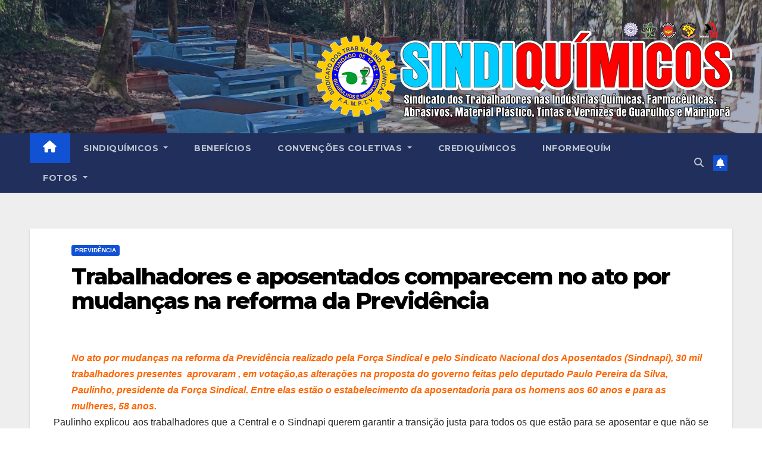

--- FILE ---
content_type: text/html; charset=utf-8
request_url: https://accounts.google.com/o/oauth2/postmessageRelay?parent=https%3A%2F%2Fsindiquimicos.org.br&jsh=m%3B%2F_%2Fscs%2Fabc-static%2F_%2Fjs%2Fk%3Dgapi.lb.en.2kN9-TZiXrM.O%2Fd%3D1%2Frs%3DAHpOoo_B4hu0FeWRuWHfxnZ3V0WubwN7Qw%2Fm%3D__features__
body_size: 161
content:
<!DOCTYPE html><html><head><title></title><meta http-equiv="content-type" content="text/html; charset=utf-8"><meta http-equiv="X-UA-Compatible" content="IE=edge"><meta name="viewport" content="width=device-width, initial-scale=1, minimum-scale=1, maximum-scale=1, user-scalable=0"><script src='https://ssl.gstatic.com/accounts/o/2580342461-postmessagerelay.js' nonce="vQEcMhFRlcSjqtQ8pKTLlg"></script></head><body><script type="text/javascript" src="https://apis.google.com/js/rpc:shindig_random.js?onload=init" nonce="vQEcMhFRlcSjqtQ8pKTLlg"></script></body></html>